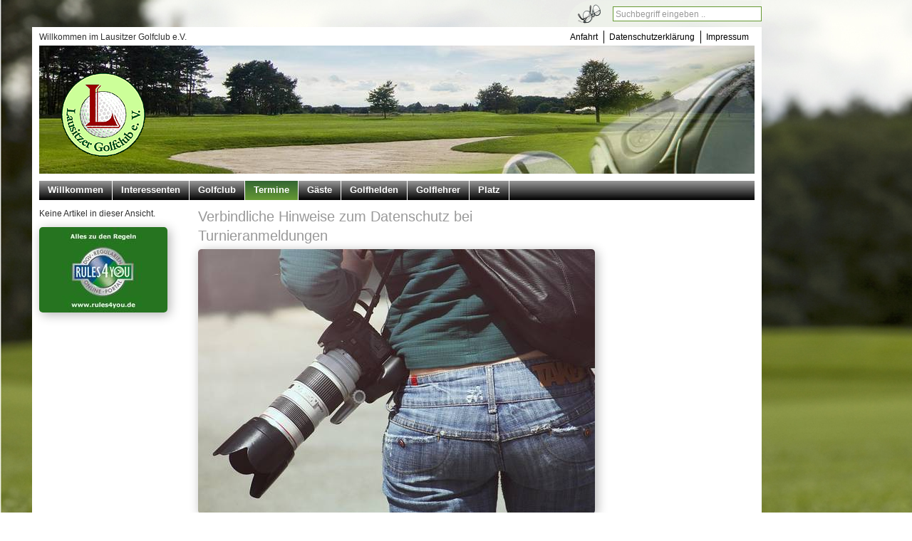

--- FILE ---
content_type: text/html;charset=utf-8
request_url: https://www.lausitzer-golfclub.de/termine/wettspieltermine/2023/4/
body_size: 3207
content:
<?xml version="1.0" encoding="utf-8"?>
<!DOCTYPE html
     PUBLIC "-//W3C//DTD XHTML 1.0 Transitional//EN"
     "http://www.w3.org/TR/xhtml1/DTD/xhtml1-transitional.dtd">
<html xml:lang="de" lang="de" xmlns="http://www.w3.org/1999/xhtml">
<head>

<meta http-equiv="Content-Type" content="text/html; charset=utf-8" />
<!-- 
	Implementierung: Peter Uhlich <peter@uhlich.biz>

	This website is powered by TYPO3 - inspiring people to share!
	TYPO3 is a free open source Content Management Framework initially created by Kasper Skaarhoj and licensed under GNU/GPL.
	TYPO3 is copyright 1998-2011 of Kasper Skaarhoj. Extensions are copyright of their respective owners.
	Information and contribution at http://typo3.com/ and http://typo3.org/
-->

<base href="https://www.lausitzer-golfclub.de/" />

<title>Wettspieltermine</title>
<meta name="generator" content="TYPO3 4.5 CMS" />

<link rel="stylesheet" type="text/css" href="typo3temp/stylesheet_fad4ab3e78.css?1704835259" media="all" />
<link rel="stylesheet" type="text/css" href="typo3conf/ext/pu_searchbox/templates/lgc/css/searchbox.css?1603883729" media="all" />



<script src="typo3temp/javascript_0b12553063.js?1704835259" type="text/javascript"></script>


<link rel="shortcut icon" href="https://www.lausitzer-golfclub.de/favicon.ico" type="image/x-icon" />
        
        <style type="text/css" media="screen">
            @import url(/fileadmin/css/layout.css);
            @import url(/fileadmin/css/typo.css);
        </style>
    <script type="text/javascript" src="fileadmin/scripts/prototype-1.6.0.2.js"></script>
<script type="text/javascript" src="../typo3conf/ext/pu_searchbox/js/searchform.js"></script>
</head>
<body>

        <a name="top" id="top"></a>
        <div id="head">
            <div id="searchbox"><div class="tx-pusearchbox-pi1">
		
<div class="tx-pusearchbox-pi1-container">
<form action="suchergebnisse/" method="post" name="searchform" id="searchform">
    <input class="sword" id="search" name="tx_indexedsearch[sword]" type="text" />
    <input class="submit" name="tx_indexedsearch[submit_button]" type="submit" value="Submit" />
    <input type="hidden" name="tx_indexedsearch[_sections]" value="0" />
    <input type="hidden" name="tx_indexedsearch[pointer]" value="0" />
    <input type="hidden" name="tx_indexedsearch[ext]" value="0" />
    <input type="hidden" name="tx_indexedsearch[lang]" value="0" />
</form>
<script type="text/javascript">
//<![CDATA[
    var searchForm = new SearchForm('searchform', 'search', 'Suchbegriff eingeben ..');
//]]>
</script>
</div>

	</div>
	</div>
            <div id="topnav"><p class="welcome">Willkommen im Lausitzer Golfclub e.V.</p><ul class="links"><li class="first"><a href="gaeste/anfahrt/" title="Anfahrt" class="nav"><span>Anfahrt</span></a></li><li><a href="datenschutzerklaerung/" title="Datenschutzerklärung" class="nav"><span>Datenschutzerklärung</span></a></li><li class="last"><a href="impressum/" title="Impressum" class="nav"><span>Impressum</span></a></li></ul></div>
            <div id="header"><div id="logo"><img src="typo3temp/pics/c02374fefd.jpg" width="1004" height="180" border="0" alt="" /><a href="willkommen/"><img class="logo" src="fileadmin/img/site/logo01.gif" alt="Lausitzer Golfclub e.V." border="0" /></a></div></div>
        </div>
        <div class="nav-container"><ul id="nav"><li class="first"><a href="willkommen/" title="Willkommen" class="nav"><span>Willkommen</span></a></li><li><a href="interessenten/schnuppersonntag-und-dgv-platzreife-kurs/" title="Interessenten" class="nav"><span>Interessenten</span></a><ul><li class="first"><a href="interessenten/schnuppersonntag-und-dgv-platzreife-kurs/" title="Schnuppersonntag und DGV Platzreife Kurs" class="nav"><span>Schnuppersonntag und DGV Platzreife Kurs</span></a></li><li><a href="interessenten/golf-erlebnistag/" title="Golf-Erlebnistag" class="nav"><span>Golf-Erlebnistag</span></a></li><li class="last"><a href="interessenten/mitgliedschaft/" title="Mitgliedschaft" class="nav"><span>Mitgliedschaft</span></a></li></ul></li><li><a href="golfclub/uebersicht/" title="Golfclub" class="nav"><span>Golfclub</span></a><ul><li class="first"><a href="golfclub/uebersicht/" title="Übersicht" class="nav"><span>Übersicht</span></a></li><li><a href="golfclub/historie/" title="Historie" class="nav"><span>Historie</span></a></li><li><a href="golfclub/organisation/" title="Organisation" class="nav"><span>Organisation</span></a></li><li class="last"><a href="golfclub/dokumente/" title="Dokumente" class="nav"><span>Dokumente</span></a></li></ul></li><li><a href="termine/wettspieltermine/" title="Termine" class="active"><strong>Termine</strong></a><ul><li class="first"><a href="termine/wettspieltermine/" title="Wettspieltermine" class="active"><span>Wettspieltermine</span></a></li><li><a href="termine/mannschaftstermine/" title="Mannschaftstermine" class="nav"><span>Mannschaftstermine</span></a></li><li class="last"><a href="termine/weitere-vereinstermine/" title="Weitere Vereinstermine" class="nav"><span>Weitere Vereinstermine</span></a></li></ul></li><li><a href="gaeste/anfahrt/" title="Gäste" class="nav"><span>Gäste</span></a><ul><li class="first"><a href="gaeste/anfahrt/" title="Anfahrt" class="nav"><span>Anfahrt</span></a></li><li><a href="gaeste/greenfees/" title="Greenfees" class="nav"><span>Greenfees</span></a></li><li class="last"><a href="gaeste/uebernachtung/" title="Übernachtung" class="nav"><span>Übernachtung</span></a></li></ul></li><li><a href="http://www.lausitzer-golfhelden.de" title="Golfhelden" class="nav"><span>Golfhelden</span></a></li><li><a href="golflehrer/" title="Golflehrer" class="nav"><span>Golflehrer</span></a><ul><li class="first"><a href="golflehrer/florian-r-koch/" title="Florian R. Koch" class="nav"><span>Florian R. Koch</span></a></li><li class="last"><a href="golflehrer/preise/" title="Kursangebote und Preisliste" class="nav"><span>Kursangebote und Preisliste</span></a></li></ul></li><li class="last"><a href="platz/uebersicht/" title="Platz" class="nav"><span>Platz</span></a><ul><li class="first"><a href="platz/uebersicht/" title="Übersicht" class="nav"><span>Übersicht</span></a></li><li><a href="platz/spielvorgaben-scorekarte/" title="Spielvorgaben &amp; Scorekarte" class="nav"><span>Spielvorgaben &amp; Scorekarte</span></a></li><li><a href="platz/the-windbreaker/" title="The Windbreaker" class="nav"><span>The Windbreaker</span></a></li><li><a href="platz/the-roughs-revenge/" title="The Roughs Revenge" class="nav"><span>The Roughs Revenge</span></a></li><li><a href="platz/the-amen-corner/" title="The Amen Corner" class="nav"><span>The Amen Corner</span></a></li><li><a href="platz/the-longhitter/" title="The Longhitter" class="nav"><span>The Longhitter</span></a></li><li><a href="platz/straighters-only/" title="Straighters Only" class="nav"><span>Straighters Only</span></a></li><li><a href="platz/slicekiller/" title="Slicekiller" class="nav"><span>Slicekiller</span></a></li><li><a href="platz/das-lausitzer-monster/" title="Das Lausitzer Monster" class="nav"><span>Das Lausitzer Monster</span></a></li><li><a href="platz/die-waldinsel/" title="Die Waldinsel" class="nav"><span>Die Waldinsel</span></a></li><li class="last"><a href="platz/der-pferdegarten/" title="Der Pferdegarten" class="nav"><span>Der Pferdegarten</span></a></li></ul></li></ul></div>
        <div id="page">
            <!--TYPO3SEARCH_begin-->
            <div class="main-container col3-layout">
                <div class="main">
                    <div class="col-wrapper">
                        <div class="col-main"><div id="c660" class="csc-default"><div class="csc-header csc-header-n1"><h1 class="csc-firstHeader">Verbindliche Hinweise zum Datenschutz bei Turnieranmeldungen </h1></div><div class="csc-textpic csc-textpic-center csc-textpic-above"><div class="csc-textpic-imagewrap csc-textpic-single-image" style="width:557px;"><img src="typo3temp/pics/6c3e907e87.jpg" width="557" height="372" border="0" alt="" /></div><div class="csc-textpic-text"><p class="bodytext"><strong>Veröffentlichung von Bildaufnahmen auf unserer Homepage, Facebook, Instagram und anderen Printmedien</strong><br /><br />Mit der Turnieranmeldung erklärt sich der Teilnehmer einverstanden, dass sein Name in der Startliste und dem Ergebnisdienst im Internet veröffentlicht wird.<br /><br />Auf dieser Veranstaltung werden Fotoaufnahmen angefertigt, welche in der Presse und im Internet veröffentlicht werden können. Diese Aufnahmen sind mit der bildlichen Darstellung von anwesenden Personen verbunden, wobei die Personenauswahl mehr oder weniger zufällig erfolgt. Eine Darstellung der Bilder erfolgt auf unsere Homepage, unserem Facebook- und Instagram-Account sowie in verschiedenen Printmedien. Mit dem Betreten der Veranstaltung (Clubraum, Golfanlage) erfolgt die Einwilligung der anwesenden Personen zur unentgeltlichen Veröffentlichung in vorstehender Art und Weise und zwar ohne dass es einer ausdrücklichen Erklärung durch die betreffende Person bedarf.<br /><br /><span style="font-weight: bold;"><span style="font-style: italic;">Neuhausen/Spree, den 01.07.2025<br />Das Präsidium&nbsp;</span></span><br /><br /><span style="font-style: italic;">Foto: Pixabay&nbsp; &nbsp;&nbsp;<br /><br /></span></p></div></div><div class="csc-textpic-clear"><!-- --></div></div></div>
                        <div class="col-left"><div class="csc-default"><p>Keine Artikel in dieser Ansicht.</p></div><div id="c274" class="csc-default"><div class="csc-textpic csc-textpic-center csc-textpic-above"><div class="csc-textpic-imagewrap csc-textpic-single-image" style="width:180px;"><a href="http://www.rules4you.de" target="_blank"><img src="typo3temp/pics/2bbde45bf0.jpg" width="180" height="120" border="0" alt="" /></a></div><div class="csc-textpic-text"></div></div><div class="csc-textpic-clear"><!-- --></div></div></div>
                    </div>
                    <div class="col-right"></div>
                </div>
            </div>
            <!--TYPO3SEARCH_end-->
            <div class="footer"><!--###footer### begin --><!-- --><!--###footer### end --></div>
        </div>




</body>
</html>
<!-- Parsetime: 0ms -->

--- FILE ---
content_type: text/css
request_url: https://www.lausitzer-golfclub.de/typo3conf/ext/pu_searchbox/templates/lgc/css/searchbox.css?1603883729
body_size: 586
content:
/* macina_searchbox */
.tx-pusearchbox-pi1 {
	width:273px;
	height:38px;
	position:absolute;
	right:0px;
	top:52px;
}
.tx-pusearchbox-pi1-container {
	background:url(../img/searchwidget.png) no-repeat;
        height:100%;
	behavior: url(fileadmin/css/iepngfix/iepngfix.htc);
}
.tx-pusearchbox-pi1-container input.sword {
	border:1px solid #97cff4;
	background-color: #dceffe;
	margin: 9px 0 0 56px;
	width:204px;
	height: 18px;
	font-size:12px;
	line-height:19px;
	color: #999;
	padding: 1px 0 0 3px;
}
.tx-pusearchbox-pi1-container input.submit {display:none;}

--- FILE ---
content_type: text/css
request_url: https://www.lausitzer-golfclub.de/fileadmin/css/layout.css
body_size: 11667
content:
/* Reset ================================================================================= */
* { margin:0; padding:0; }

body          { background:#496778; font:12px/1.55 Arial, Helvetica, sans-serif; color:#2f2f2f; text-align:center; }

img           { border:0; vertical-align:top; }

a             { color:#693; text-decoration:none; }
a:hover, 
a:focus,
a:active { color: #693; text-decoration: none; }
a.external-link-new-window img,
a.download-link img { vertical-align: baseline; padding-right: 5px; }
a:hover       { text-decoration:none; }
:focus        { outline: 0; }

/* Headings */
h1,h2,h3,
h4,h5,h6      { margin:0 0 5px; line-height:1.35; color:#999; }
h1            { font-size:20px; font-weight:normal; }
h2            { font-size:18px; font-weight:normal; }
h3            { font-size:16px; font-weight:normal; }
h4            { font-size:14px; font-weight:normal; }
h5            { font-size:12px; font-weight:normal; }
h6            { font-size:11px; font-weight:normal; }

/* Forms */
form          { display:inline; }
fieldset      { border:0; }
legend        { display:none; }

/* Table */
table         { border:0; /*border-collapse:collapse;*/ border-spacing:0; empty-cells:show; font-size:100%; }
caption,th,td { vertical-align:top; text-align:left; font-weight:normal; }

/* Content */
p             { margin:0 0 10px; }
strong        { font-weight:bold; }
address       { font-style:normal; line-height:1.35; }
cite          { font-style:normal; }
q,
blockquote    { quotes:none; }
q:before,
q:after       { content:''; }
small,big     { font-size:1em; }
/*sup           { font-size:1em; vertical-align:top; }*/

/* Lists */
ul,ol         { list-style:none; }

/* Tools */
.hidden       { display:block !important; border:0 !important; margin:0 !important; padding:0 !important; font-size:0 !important; line-height:0 !important; width:0 !important; height:0 !important; overflow:hidden !important; }
.nobr         { white-space:nowrap !important; }
.wrap         { white-space:normal !important; }
.a-left       { text-align:left !important; }
.a-center     { text-align:center !important; }
.align-right, .a-right      { text-align:right !important; }
.v-top        { vertical-align:top; }
.v-middle     { vertical-align:middle; }
.f-left,
.left         { float:left !important; }
.f-right,
.right        { float:right !important; }
.f-none       { float:none !important; }
.f-fix        { float:left; width:100%; }
.no-display   { display:none; }
.no-margin    { margin:0 !important; }
.no-padding   { padding:0 !important; }
.no-bg        { background:none !important; }
.last { padding-bottom: 0px !important; border-bottom: 0 none !important; }
/* ======================================================================================= */

/* Layout ================================================================================= */
body	{ background:  #fff url(../img/site/hg.jpg) no-repeat; }
a img   { border:0; }
#topnav,
#searchbox	{ width: 1024px; margin: 0 45px; text-align: right;}
#searchbox .tx-pusearchbox-pi1 { position: static; float: right;}
#searchbox .tx-pusearchbox-pi1-container input.sword {
    background-color: #fff;
    border-color: #693;
}
#topnav	{ background-color: #fff; text-align: left;}
#topnav .welcome {padding: 0; float: left;  margin:5px 10px 0px;}
#topnav .links { float:right; margin:5px 10px 0px; }
#topnav .links li { float:left;  padding:0 8px 0 7px; border-right: 1px solid #000; }
#topnav .links li.last { border: 0; }
#topnav .links a { color:#000; }
#header	{ width: 1024px; margin: 0 45px; background: #fff ;}
#logo	{ padding: 3px 10px 10px; position: relative; }
#logo a	{ position: absolute; left: 40px; top:40px; }
#page	{ margin: 0 45px; padding: 10px; border: 0; text-align: left; width: 1004px; background: #fff; }
#page .csc-textpic img {
    -moz-box-shadow: 3px 3px 15px rgba(0,0,0,0.3);
    -moz-border-radius: 5px;
    border-radius: 5px;
    -webkit-box-shadow: 3px 3px 15px rgba(0,0,0,0.3);
    box-shadow: 3px 3px 15px rgba(0,0,0,0.3);
    border: 0 !important
}
#foot	{margin: 0 0 0 160px; padding: 42px 0; border: 0;
	background: #eef1ea url(../img/site/lines01.gif) 0px 30px repeat-x;}

.main-container {}
.main { margin:0 auto; min-height:400px; padding:0px 0px 50px; text-align:left; }

/* Base Columns */
.col-left { float:left; width:200px; padding:0 0 1px; }
.col-left > div { margin-right: 20px; }
.col-main { float:left; width:780px; padding:0 0 1px; }
.col-right { float:right; width:200px; padding:0 0 1px; }
.col-right > div { margin-left: 20px; }

/* 1 Column Layout */
.col1-layout .col-main { float:none; width:auto; }

/* 2 Columns Layout */
.col2-left-layout .col-main { float:right; }
.col2-right-layout .col-main { }

/* 3 Columns Layout */
.col3-layout .col-main { width:557px; margin-left:20px; }
.col3-layout .col-wrapper { float:left; width:780px; }
.col3-layout .col-wrapper .col-main { float:right; }

/* Content Columns */
.col2-set .col-1 { float:left; width:48.5%; }
.col2-set .col-2 { float:right; width:48.5%; }
.col2-set .col-narrow { width:32%; }
.col2-set .col-wide { width:65%; }

.col3-set .col-1 { float:left; width:32%; }
.col3-set .col-2 { float:left; width:32%; margin-left:2%; }
.col3-set .col-3 { float:right; width:32%; }

.col4-set .col-1 { float:left; width:23.5%; }
.col4-set .col-2 { float:left; width:23.5%; margin:0 2%; }
.col4-set .col-3 { float:left; width:23.5%; }
.col4-set .col-4 { float:right; width:23.5%; }
/* ========================================================================== */

/* Headings ================================================================= */
h4 {
    color: #000;
    font-size: 11px;
    font-weight: normal;
    letter-spacing: 3px;
    text-transform: uppercase;
}
.csc-header h5	{
    font-family:Georgia,"Times New Roman",Times,serif;
    font-size:13px;
    line-height:20px;
    color:#000;
    font-style: italic;
    font-weight: normal;
}
.contenttable h3 { padding:0; }
.highlight h1,
.highlight h2,
.highlight h3,
.highlight h4,
.highlight h5,
.highlight h6 {margin: 0 10px 10px 10px;}
.col-left .csc-header,
.col-right .csc-header {
    background:#333 ;
    filter: progid:DXImageTransform.Microsoft.gradient(startColorstr='#999999', endColorstr='#000000'); /* for IE */
    background: -moz-linear-gradient(top, #999, #000);
    background:  -webkit-gradient(linear, left top, left bottom, from(#999), to(#000));
    padding-left: 10px;
    margin-bottom: 5px
}
.col-left h1,
.col-right h1,
.col-left h2,
.col-right h2,
.col-left h3,
.col-right h3 { color: #fff; margin-bottom: 0;}
/* ========================================================================== */

/* Navigation =============================================================== */
.nav-container {  }
#nav { margin: 0; padding: 0; border: 10px solid #fff; border-top: 0; border-bottom: 0; width: 1004px; margin: 0 45px; font-size: 13px;
       background:#333 ;
       filter: progid:DXImageTransform.Microsoft.gradient(startColorstr='#999999', endColorstr='#000000'); /* for IE */
       background: -moz-linear-gradient(top, #999, #000);
       background:  -webkit-gradient(linear, left top, left bottom, from(#999), to(#000));
}
/* ALL Levels */ /* Style consistent throughout all nav levels */
#nav li { position:relative; text-align:left; border-right: 1px solid #fff;  }
#nav li.last { /*border-right: 0; */ }
#nav li:hover { z-index:999;  }
#nav a,
#nav a:hover { display:block; line-height:1.3em; text-decoration:none; }

#nav li a.active,
#nav a:hover { }
#nav span { display:block; cursor:pointer; white-space:nowrap; }
#nav li ul span {white-space:normal; }

/* 0 Level */
#nav li { float:left;  }
#nav li a.active {
    color:#fff;
    background:#693 ;
    filter: progid:DXImageTransform.Microsoft.gradient(startColorstr='#336633', endColorstr='#669933'); /* for IE */
    background: -moz-linear-gradient(top, #363, #693 );
    background:  -webkit-gradient(linear, left top, left bottom, from(#363), to(#693));
}
#nav a { float:left; padding:5px 12px 6px 12px; color:#fff; font-weight:bold; }
#nav li:hover a,
#nav a:hover { color:#fff; }

/* 1st Level */
#nav ul { float:none; margin:0; background:transparent; border: 0;
     background:#333 ;
     filter: progid:DXImageTransform.Microsoft.gradient(startColorstr='#000000', endColorstr='#999999'); /* for IE */
     background: -moz-linear-gradient(top, #000, #999);
     background:  -webkit-gradient(linear, left top, left bottom, from(#000), to(#999));

    -moz-box-shadow: 3px 3px 15px rgba(0,0,0,0.7);
    -webkit-box-shadow: 3px 3px 15px rgba(0,0,0,0.7);
    box-shadow: 3px 3px 15px rgba(0,0,0,0.7);
}
#nav ul li { float:none; margin:0; background:transparent; border: 0; }
#nav ul li.last { padding-bottom:0; }
#nav ul a,
#nav ul a:hover { float:none; padding:0; background:none;border-left: 10px solid transparent;border-right: 10px solid transparent; }
#nav ul li a.active,
#nav ul a:hover { border-left: 10px solid #693;border-right: 10px solid #693; background: transparent none; filter: none; }
#nav ul li a { font-weight:normal !important; }

/* 2nd Level */
#nav ul { position:absolute; width:15em; top:28px; left:-10000px; border:1px solid #fff; }

/* Show menu */
#nav li:hover > ul { left:-1px; }
#nav li:hover > ul li:hover > ul { left:100px; }
#nav li:hover ul ul { left:-10000px; }

#nav ul li a { }
#nav ul li a:hover { }
#nav ul li a,
#nav ul li a:hover { }
#nav ul span, #nav ul li.last li span { padding:3px 5px 4px 5px; }

/* 3rd+ Level */
#nav ul ul { top:5px; }
/********** Navigation > */



/* News ================================================================================= */
.news-latest-container { font:11px/1.30 Arial, Helvetica; padding: 5px; border: 1px solid #999; background-color: #eee; }
.news-latest-item { padding-bottom: 10px; margin-bottom: 10px; border-bottom: 1px solid #999; }
.news-latest-date { padding-bottom: 6px; font-style: italic; }
.news-latest-header h5 { color:#000; font-weight: bold }
.news-latest-content { }


/* - - - - - - - - Hilfen - - - - - - - - */
/*.stop	{width: 99%; float: left; height: 0px; overflow: hidden;}*/
.clear	{clear: both; height: 1px; overflow: hidden;}
.hide	{
	height: 0;
	width: 0;
	overflow: hidden;
	position: absolute;
	left:-3000px;}
.hidden	{visibility: hidden;}

/*Inhaltselemente*/
div.csc-textpic-center div.csc-textpic-imagewrap .csc-textpic-image {
margin-left:0;
}
div.csc-textpic-clear { clear: none;}
.divider hr { border: 0; border-top: 2px dotted #999; margin: 10px 0px }
.col-main ul {list-style:outside; margin-left:40px;}

.col-left .csc-default,
.col-right .csc-default { margin-bottom: 10px; }
.csc-frame { border: 1px solid #999; background-color: #eee; padding: 5px; }
.tx-pudonnerwetter-pi1 table table {width: 100%;}
/* Clears ================================================================================ */
.csc-textpic:after,
#content:after,
#searchbox:after,
#topnav:after,
#nav:after,
.main:after,
.footer:after,
.footer-container,
.col-main:after,
.col2-set:after,
.col3-set:after,
.col4-set:after { display:block; content:"."; clear:both; font-size:0; line-height:0; height:0; overflow:hidden; }

/* Clears and hasLayout fixes (IE) */
.csc-textpic,
#content,
#searchbox,
#topnav,
#nav,
.footer:after,
.footer-container,
.col-main:after,
.col2-set:after,
.col3-set:after,
.col4-set:after { zoom:1; }


--- FILE ---
content_type: text/css
request_url: https://www.lausitzer-golfclub.de/fileadmin/css/typo.css
body_size: 2158
content:
.border	{margin-top: 20px; background-image: url(../img/site/hg_border.gif); background-repeat: repeat-x;}
.box	{padding: 0; margin: 0; border: 1px solid #000;}


.highlight p	{margin: 0 10px 1.4em 10px;}


input, textarea	{
    margin: 0 10px 10px 10px;
    border: 1px solid #999;
    background: #fff;
}



/* - - - - - - - Footer - - - - - - - */
#foot p	{ font-size: 11px }

.menu {font-weight: bold; text-transform: uppercase;}

div.csc-textpic-border div.csc-textpic-imagewrap .csc-textpic-image img {

border:1px solid #000;
}
/* pu_calendar */
.tx-pucalendar-pi1 .tx-pucalendar-pi1-ical {
	vertical-align: text-bottom;
}


/* pu_donnerwetter */
.tx-pudonnerwetter-pi1 {line-height:14px;}
.tx-pudonnerwetter-pi1 a {color:#999; text-decoration:none;}
.tx-pudonnerwetter-pi1 font {font-size:10px;}
.tx-pudonnerwetter-pi1 a font {font-size:9px;}
.tx-pudonnerwetter-pi1 font b {font-size:11px;}
.tx-pudonnerwetter-pi1 input {margin:0;font-size:11px;}
.tx-pudonnerwetter-pi1 select {font-size:11px;}
.tx-pudonnerwetter-pi1 th,.tx-pudonnerwetter-pi1 td {padding:0; font-size:10px; text-align:center}
.tx-pudonnerwetter-pi1 table { border-collapse: separate;}

/* pu_calendar */
.tx-pucalendar-pi1 {}
.tx-pucalendar-pi1 table { border-collapse: separate; margin: 10px 0}
.tx-pucalendar-pi1 td { padding: 3px}

/* indexed_search */
.tx-indexedsearch-searchbox,
.tx-indexedsearch .tx-indexedsearch-pagenumbers {
    background-color: #cf9;
}
.tx-indexedsearch-searchbox {display: none; }
.tx-indexedsearch-sw, .csc-sword, .tx-indexedsearch-redMarkup {
    background-color:#cf9;
}
.tx-indexedsearch .tx-indexedsearch-searchbox-sword {
    width:119px;
}
.tx-indexedsearch .tx-indexedsearch-form {
    margin-left: 47px;
}
.tx-indexedsearch-searchbox-sword {
    margin-bottom: 0px;
}
.tx-indexedsearch-pagenumbers a { border: 1px solid #999; padding: 0px 4px}
.tx-indexedsearch-pagenumbers a:hover,
.tx-indexedsearch-pagenumbers a:focus,
.tx-indexedsearch-pagenumbers a:active { text-decoration: none; background-color: #999; color: #cf9; }
.tx-indexedsearch-pagenumbers strong { border: 1px solid #999; padding: 0px 4px; background-color: #999; color: #cf9;}